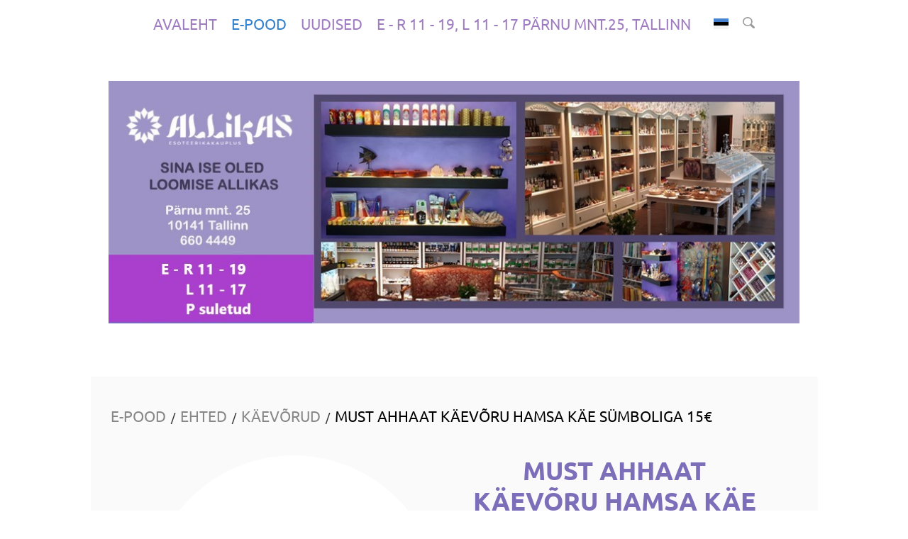

--- FILE ---
content_type: text/html; charset=utf-8
request_url: https://allikas.eu/pood/ehted/kaevorud/must-ahhaat-kaevoru-hamsa-kae-sumboliga-15eur
body_size: 10513
content:

<!DOCTYPE html>


<html class="common-page item-page content-page publicmode site-search-closed language-flags-enabled" lang="et">
  <head prefix="og: http://ogp.me/ns#">
    
<!--[if IE]><meta http-equiv="X-UA-Compatible" content="IE=edge"><![endif]-->


<meta http-equiv="Content-Type" content="text/html; charset=utf-8">
<meta name="viewport" content="width=device-width, initial-scale=1, minimum-scale=1, user-scalable=no">
<meta name="format-detection" content="telephone=no">



  <link rel="icon" href="/favicon.ico" type="image/x-icon">
  <link rel="shortcut icon" href="/favicon.ico" type="image/ico">
  <link rel="shortcut icon" href="/favicon.ico" type="image/x-icon">




<link href="//static.voog.com/designs/78/stylesheets/main.min.css?v=longyearbyen-1.3.3" media="screen" rel="stylesheet" type="text/css"/>



  <link rel="stylesheet" href="//static.voog.com/libs/edicy-search/latest/edicy-search.css">


<style type="text/css" data-voog-style> :root { } :root { } :root { } :root { --product-title-alignment: left; --product-title-size: 36px; --product-title-font-weight: 700; --product-title-font-style: normal; --product-title-font-text-decoration: none; --product-title-color: #000; --product-price-size: 24px; --product-price-font-weight: 700; --product-price-font-style: normal; --product-price-font-text-decoration: none; --product-price-color: #000; --product-description-size: 20px; --product-description-font-weight: 400; --product-description-font-style: normal; --product-description-font-text-decoration: none; --product-description-color: #8D9091;} :root { } :root { --content-button-padding: 20px; --content-button-font-size: 18px; --content-button-background-color: transparent; --content-button-font-style: normal; --content-button-text-decoration: none; --content-button-text-transform: uppercase; } :root { --form-field-font-size: 18px; --form-field-font-weight: 400; --form-field-font-style: normal; --form-field-text-decoration: none; --form-field-text-transform: none; } .site-container { background-color: var(--body-background-color);}@media screen and (min-width: 641px) { .item-list-page .content-item-box { width: var(--product-list-box-width); }}.item-top .top-inner { border-radius: var(--product-box-image-radius);}.item-placeholder { color: var(--product-list-box-color);}.item-title { line-height: var(--product-box-line-height);}.item-title .item-link { -webkit-text-decoration: var(--product-box-text-decoration); text-decoration: var(--product-box-text-decoration);}.item-list-page .item-title { font-style: var(--product-box-font-style); text-transform: var(--product-box-text-transform);}.content-item-box .item-title { color: var(--product-list-box-color);}@media screen and (min-width: 641px) { .content-item-box .item-title { font-size: var(--product-box-font-size); }}.site-container .wrap { max-width: var(--wrap-max-width);}.wrap .page-content { background: var(--content-background-color);}body { font-family: var(--main-font-family);}.mobile-menu { font-family: var(--main-font-family);}.menu:not(.menu-vertical) li { font-size: var(--menu-main-font-size);}.menu:not(.menu-vertical) li a:hover { color: var(--menu-main-hover-color); background-color: var(--menu-main-background-color);}.menu-main li a { color: var(--menu-main-color);}.menu-main li.selected a { color: var(--menu-main-active-color);}.menu-horizontal.menu-sub li { font-size: var(--menu-sub-font-size);}.menu-horizontal.menu-sub li a { color: var(--menu-sub-color);}.menu-horizontal.menu-sub li a:hover { color: var(--menu-sub-hover-color); background: var(--submenu-link-background-color);}.menu-horizontal.menu-sub li a.current { color: var(--menu-sub-active-color);}.pswp__caption__center { font-family: var(--main-font-family);}.blog-and-news-page .article-title { font-family: var(--headings-font-family);}.blog-and-news-page .articles-listing .article-title { font-family: var(--main-font-family);}.content-area,.content-area p { color: var(--content-body-color);}.content-area h1,.content-area h2,.content-area h3,.content-area h4,.content-area h5,.content-area h6 { font-family: var(--headings-font-family);}.content-area.header-content h1 { font-family: var(--headings-font-family);}.content-area.header-content h2 { font-family: var(--headings-font-family);}.content-area.header-content h3 { font-family: var(--headings-font-family);}.content-area.introtext,.content-area.introtext h1,.content-area.introtext h2,.content-area.introtext h3 { font-family: var(--main-font-family);}.content-area a { color: var(--content-link-color); border-bottom: 5px solid var(--content-link-hover-color);}.content-area a:hover { background: var(--content-link-hover-color);}.content-area .custom-btn,.content-area .edy-product-widget-list .edy-product-widget-item-wrap .edy-product-widget-item .edy-product-widget-item-details-wrap .edy-product-widget-item-btn-wrap .edy-product-widget-item-btn { padding: calc(var(--content-button-padding) - 8px) var(--content-button-padding); font-size: var(--content-button-font-size); font-style: var(--content-button-font-style); color: var(--content-button-color); -webkit-text-decoration: var(--content-button-text-decoration); text-decoration: var(--content-button-text-decoration); text-transform: var(--content-button-text-transform);}.content-area .custom-btn:not(.custom-btn-disabled),.content-area .edy-product-widget-list .edy-product-widget-item-wrap .edy-product-widget-item .edy-product-widget-item-details-wrap .edy-product-widget-item-btn-wrap .edy-product-widget-item-btn:not(.custom-btn-disabled) { background: var(--content-button-background-color);}.content-area .custom-btn:not(.custom-btn-disabled):hover,.content-area .edy-product-widget-list .edy-product-widget-item-wrap .edy-product-widget-item .edy-product-widget-item-details-wrap .edy-product-widget-item-btn-wrap .edy-product-widget-item-btn:not(.custom-btn-disabled):hover { color: var(--content-button-hover-color); background-color: var(--content-button-background-color);}.content-area .edy-buy-button-price-container .edy-buy-button-effective-price,.content-area .edy-buy-button-price-container .edy-buy-button-price-original { color: var(--content-body-color);}.content-area .article-read-more-btn { font-style: var(--content-button-font-style); color: var(--content-button-color); -webkit-text-decoration: var(--content-button-text-decoration); text-decoration: var(--content-button-text-decoration); text-transform: var(--content-button-text-transform); background: var(--content-button-background-color);}.content-area .article-read-more-btn:hover { color: var(--content-button-hover-color); background-color: var(--content-button-background-color);}.content-area .form_field_textfield,.content-area .form_field_textarea,.content-area .form_field_select { font-size: var(--form-field-font-size); font-style: var(--form-field-font-style); font-weight: var(--form-field-font-weight); color: var(--form-field-color); -webkit-text-decoration: var(--form-field-text-decoration); text-decoration: var(--form-field-text-decoration); text-transform: var(--form-field-text-transform); background-color: var(--form-field-background-color);}.content-area label .form_field_checkbox + .form_control_indicator::before { background-color: var(--form-field-background-color); border-color: var(--secondary-color);}.content-area label .form_field_checkbox:checked + .form_control_indicator::before { background-color: var(--secondary-color);}.content-area label .form_field_radio + .form_control_indicator::before { border-color: var(--form-field-background-color); outline-color: var(--secondary-color);}.content-area label .form_field_radio:checked + .form_control_indicator::before { background-color: var(--secondary-color);}.content-area .form_submit input { padding: calc(var(--content-button-padding) - 8px) var(--content-button-padding); font-family: var(--main-font-family); font-size: var(--content-button-font-size); font-style: var(--content-button-font-style); color: var(--content-button-color); -webkit-text-decoration: var(--content-button-text-decoration); text-decoration: var(--content-button-text-decoration); text-transform: var(--content-button-text-transform); background: var(--content-button-background-color);}.content-area .form_submit input:hover { color: var(--content-button-hover-color); background-color: var(--content-button-background-color);}.product-page .content-header h1 { font-size: var(--product-title-size); font-weight: var(--product-title-font-weight); font-style: var(--product-title-font-style); -webkit-text-decoration: var(--product-title-font-text-decoration); text-decoration: var(--product-title-font-text-decoration); color: var(--product-title-color); text-align: var(--product-title-alignment);}.product-page .formatted .content-product-description { font-size: var(--product-description-size); font-weight: var(--product-description-font-weight); font-style: var(--product-description-font-style); -webkit-text-decoration: var(--product-description-font-text-decoration); text-decoration: var(--product-description-font-text-decoration);}.product-page .formatted .content-product-description,.product-page .formatted .content-product-description a { color: var(--product-description-color);}.product-page .product-price { color: var(--product-price-color); font-size: var(--product-price-size); font-weight: var(--product-price-font-weight); font-style: var(--product-price-font-style); -webkit-text-decoration: var(--product-price-font-text-decoration); text-decoration: var(--product-price-font-text-decoration);}</style>


<script src="//static.voog.com/designs/78/javascripts/modernizr-custom.min.js"></script>


<title>Must Ahhaat käevõru Hamsa käe sümboliga 15€ – Esoteerikakauplus Allikas</title>




<meta property="og:type" content="website">
<meta property="og:url" content="https://allikas.eu/pood/ehted/kaevorud/must-ahhaat-kaevoru-hamsa-kae-sumboliga-15eur">
<meta property="og:title" content="Must Ahhaat käevõru Hamsa käe sümboliga 15€ – Esoteerikakauplus Allikas">
<meta property="og:site_name" content="Esoteerikakauplus Allikas">





  <meta property="og:image" content="https://allikas.eu/photos/ahhaat%20k%C3%A4ev%C3%B5ru_large.jpeg">
  <meta property="og:image:type" content="image/jpeg">
  <meta property="og:image:width" content="1280">
  <meta property="og:image:height" content="1280">






<script type="application/ld+json">{"@context":"http://schema.org","@type":"BreadcrumbList","itemListElement":[{"@type":"ListItem","position":1,"item":{"@id":"https://allikas.eu/et","name":"Avaleht"}},{"@type":"ListItem","position":2,"item":{"@id":"https://allikas.eu/pood","name":"e-Pood"}},{"@type":"ListItem","position":3,"item":{"@id":"https://allikas.eu/pood/ehted","name":"Ehted"}},{"@type":"ListItem","position":4,"item":{"@id":"https://allikas.eu/pood/ehted/kaevorud","name":"Käevõrud"}},{"@type":"ListItem","position":5,"item":{"@id":"https://allikas.eu/pood/ehted/kaevorud/must-ahhaat-kaevoru-hamsa-kae-sumboliga-15eur","name":"Must Ahhaat käevõru Hamsa käe sümboliga 15€"}}]}</script>









  
<style type="text/css" data-voog-style-variables>:root {--main-font-family: "Ubuntu", sans-serif;
--headings-font-family: "Ubuntu", sans-serif;
--content-background-color: rgb(250,250,250);
--form-field-background-color: rgb(255,255,255);
--menu-main-font-size: 21px;
--menu-main-color: rgb(96,38,153);
--menu-main-hover-color: rgb(51,128,204);
--menu-main-active-color: rgb(51,128,204);
--third-color: rgb(242,244,255);
--menu-main-background-color: rgb(242,244,255);
--submenu-link-background-color: rgb(242,244,255);
--content-link-hover-color: rgb(242,244,255);
--product-list-box-color: rgb(117,117,189);
--product-box-image-radius: 100%;
--product-box-line-height: 1;
--product-box-font-size: 19px;
--secondary-color: rgb(179,179,179);
--menu-sub-color: rgb(23,88,169);
--menu-sub-hover-color: rgb(23,88,169);
--menu-sub-active-color: rgb(23,88,169);
--main-color: rgb(117,117,189);
--content-body-color: rgb(124,110,185);
--content-link-color: rgb(117,117,189);
--content-button-color: rgb(117,117,189);
--content-button-hover-color: rgb(117,117,189);
--form-field-color: rgb(117,117,189);
--wrap-max-width: 1025px;
--menu-sub-font-size: 22px;
--body-background-color: rgb(255,255,255);
}
</style><script>(function(d){if(function(){var r,s=d.createElement("style");s.innerHTML="root: { --tmp: red; }";d.head.appendChild(s);r=!!(window.CSS&&CSS.supports&&CSS.supports("color","var(--tmp)"));s.parentNode.removeChild(s);return!r}()){var ds1="[data-voog-style]",ds2="[data-voog-style-variables]",rv=/(--[A-Za-z\d_-]+?)\s*:\s*(.+?)\s*;/gi,rx=/[^\s;]+\s*:\s*[^{;}\n]*?var\(\s*.+?\s*\)\s*[^;}\n]*?;/gi,sv=d.querySelectorAll(ds1+","+ds2),s=d.querySelectorAll(ds1),i=0,src="",vars={},m;for(;i<sv.length;src+=sv[i++].innerHTML);while((m=rv.exec(src))!==null&&(vars[m[1]]=m[2]));for(i=s.length;i--;){s[i].innerHTML=s[i].innerHTML.replace(rx,function(r){var sr=r,rep=false;sr=sr.replace(/var\(\s*(.+?)\s*\)/gi,function(st,k){if(vars[k]!==undefined){rep=true;return vars[k]}else{return st}});return rep?sr+r:r})}}})(document);
</script>
<link href="//static.voog.com/libs/edicy-gallery/1.9.1/edicy-gallery.css" media="screen" rel="stylesheet" />

<script>VoogEcommerce = { storeInfo: {"currency":"EUR","tax_rate":"24.0","price_entry_mode":"net","currency_symbol":"€","decimal_places":2,"default_language":"et","dimension_display_unit":"cm","dimension_unit":"m","is_publicly_unavailable":false,"min_cart_total":"0.0","missing_required_settings":[],"missing_required_settings?":false,"preferred_payment_types":[],"shopping_cart_version":2,"terms_agreement_required":true,"weight_display_unit":"kg","weight_unit":"kg","company_name":"Kauplus Allikas ","bank_details":"Hingeallikas OÜ\nEE577700771002897692\nLHV Pank","terms_url":"http://www.allikas.eu/muugi-ja-tagastustingimused","products_url_slug":"products","address":{"company_name":"Hingeallikas OÜ","address1":"Pärnu mnt. 25","address2":null,"city":"Tallinn","zip_code":"80036","state":"Harju","country_code":"ee"},"email":"info@allikas.eu"}, hasProducts: true };</script>
<link href="//static.voog.com/libs/voog-ecommerce/1.9.1/shopping-cart-v2.css" media="screen" rel="stylesheet" />
</head>

  <body>
    <svg class="svg-spritesheet">
  <defs>
    <symbol id="ico-clear">
      <path d="M10 11.414L6.464 14.95 5.05 13.536 8.586 10l-3.61-3.61L6.39 4.977 10 8.586l3.536-3.536 1.414 1.414L11.414 10l3.462 3.462-1.414 1.414L10 11.414zM10 20c5.523 0 10-4.477 10-10S15.523 0 10 0 0 4.477 0 10s4.477 10 10 10z"/>
    </symbol>

    <symbol id="ico-toggle">
      <g fill-rule="nonzero" fill="currentColor">
        <path d="M.065 27.228l2.12-7.778 5.658 5.657-7.778 2.12v.001zM27.29.004l-2.123 7.778-5.657-5.656L27.29.004z"/>
        <path d="M10.672 13.793L13.5 16.62l-8.485 8.487-2.83-2.83 8.487-8.484zM22.34 2.126l2.827 2.828-8.485 8.485-2.828-2.83 8.486-8.483z"/>
      </g>
    </symbol>
  </defs>
</svg>

    <div class="site-container">
      <div class="wrap">
        <header class="site-header">
  <div class="header-top">
    <nav class="menu-main">
  <ul class="menu menu-horizontal menu-public menu-level-1">
    
      
        <li><a href="/et">Avaleht</a></li>
      
    

    
      
        <li class="selected"><a href="/pood">e-Pood</a></li>
      
    
      
        <li><a href="/uudised">Uudised</a></li>
      
    
      
        <li><a href="/kontakt"> E - R 11 - 19, L 11 - 17 Pärnu mnt.25, Tallinn</a></li>
      
    
  </ul>

  
</nav>


    
      <div class="site-options">
        <button class="menu-language-btn ico-flags ico-flag-et js-toggle-menu-language js-prevent-sideclick" >Eesti keeles</button>
      </div>
    

    <a href="#" class="mobile-menu-toggler"><span></span></a>

    
      <button class="site-search-btn js-toggle-site-search js-prevent-sideclick">
        <svg xmlns="http://www.w3.org/2000/svg" width="16.75" height="16.906" viewBox="0 0 16.75 16.906">
          <defs>
            <style>
              .cls-1 {
                fill: #333;
                fill-rule: evenodd;
                opacity: 0.5;
              }
            </style>
          </defs>
          <path id="luup_copy_4" data-name="luup copy 4" class="cls-1" d="M919.626,32.664a7.482,7.482,0,0,1-2.422.445,6.8,6.8,0,0,1-6.788-6.8c0-.008,0-0.013,0-0.021a6.794,6.794,0,0,1,6.783-6.754V19.526a6.795,6.795,0,0,1,6.788,6.8,8.791,8.791,0,0,1-.531,2.637A5.97,5.97,0,0,1,919.626,32.664Zm-7.554-6.342a5.13,5.13,0,0,0,9.844,2.016l0.024-.056c0.056-.135.107-0.273,0.152-0.414,0.009-.028.017-0.057,0.025-0.086,0.041-.136.078-0.275,0.107-0.415,0.008-.035.012-0.071,0.019-0.107,0.025-.137.049-0.275,0.063-0.415,0-.047,0-0.095.008-0.142,0.01-.129.02-0.259,0.02-0.39A5.131,5.131,0,0,0,912.072,26.322Zm14.647,7.554-3.846-3.846a6.838,6.838,0,0,1-2.152,2.074l3.885,3.885A1.494,1.494,0,0,0,926.719,33.876Z" transform="translate(-910.406 -19.531)"/>
        </svg>
      </button>
    
  </div>

  <div class="content-area header-content"><div class="edy-texteditor-container image-container edy-positionable-container-center edy-positionable-container-maxwidth" contenteditable="false" unselectable="on" style="width: auto; max-width: 100%; text-align: left; display: block; float: none; overflow: hidden; position: relative;" data-image-id="16716230">
  <div class="edy-padding-resizer-wrapper" style="padding-bottom: 35.1269%; position: relative; overflow: hidden;">
      <picture style="position: absolute; display: block; max-width: none; width: auto; height: 100%; left: -0.07%; top: 0px;">
        <!--[if IE 9]><video style="display: none;"><![endif]-->
        <source sizes="100vw" srcset="//media.voog.com/0000/0042/4769/photos/allikas.koduleht-avalehepilt%201.jpg 985w, //media.voog.com/0000/0042/4769/photos/allikas.koduleht-avalehepilt%201_block.jpg 600w, //media.voog.com/0000/0042/4769/photos/allikas.koduleht-avalehepilt%201_medium.jpg 150w">
        <!--[if IE 9]></video><![endif]-->
        <img src="//media.voog.com/0000/0042/4769/photos/allikas.koduleht-avalehepilt%201_block.jpg" style="position: absolute; max-width: none; width: auto; height: 100%;">
      </picture>
    </div>
</div></div><div class="content-area slogan"></div>
</header>


        <main class="page-content" role="main">
          <section class="content-body">
            <ul class="menu menu-item-list">
  

  


  
  
    
      <span class="menu-separator">/</span>

      <li class="selected menu-item"><a href="/pood">e-Pood</a></li>
    
  
    
  
    
  
    
  
    
  

  
  
    
  
    
  
    
      <span class="menu-separator">/</span>

      <li class="selected menu-item"><a href="/pood/ehted">Ehted</a></li>
    
  
    
  
    
  
    
  
    
  
    
  
    
  
    
  
    
  
    
  
    
  
    
  
    
  
    
  
    
  
    
  
    
  
    
  
    
  
    
  
    
  
    
  

  
  
    
  
    
  
    
      <span class="menu-separator">/</span>

      <li class="selected menu-item"><a href="/pood/ehted/kaevorud">Käevõrud</a></li>
    
  
    
  

  
  
    
  
    
  
    
  
    
  
    
  
    
  
    
      <span class="menu-separator">/</span>

      <li class="selected current menu-item"><a href="/pood/ehted/kaevorud/must-ahhaat-kaevoru-hamsa-kae-sumboliga-15eur">Must Ahhaat käevõru Hamsa käe sümboliga 15€</a></li>
    
  
    
  
    
  
    
  
    
  
    
  
    
  
    
  
    
  
    
  
    
  
    
  
    
  
    
  
    
  
    
  
    
  
    
  
    
  
    
  
    
  
    
  
    
  
    
  
    
  
    
  
    
  
    
  
    
  
    
  
    
  
    
  
    
  
    
  
    
  
    
  
    
  
    
  
    
  
    
  
    
  
    
  
    
  
    
  
    
  
    
  
    
  
    
  
    
  
    
  
    
  
    
  
    
  
    
  
    
  
    
  
    
  
    
  
    
  
    
  
    
  
    
  
    
  
    
  
    
  
    
  
    
  
    
  
    
  
    
  
    
  
    
  
    
  
    
  
    
  
    
  
    
  
    
  
    
  
    
  
    
  
    
  
    
  
    
  
    
  
    
  
    
  
    
  
    
  
    
  
    
  
    
  
    
  
    
  
    
  
    
  
    
  
    
  
    
  
    
  
    
  
    
  
    
  
    
  
    
  
    
  
    
  
    
  
    
  
    
  
    
  
    
  
    
  
    
  
    
  
    
  
    
  
    
  
    
  
    
  
    
  
    
  
    
  
    
  
    
  
    
  
    
  
    
  
    
  
    
  
    
  
    
  
    
  
    
  
    
  
    
  
    
  
    
  
    
  
    
  
    
  
    
  
    
  
    
  
    
  
    
  
    
  
    
  
    
  
    
  
    
  
    
  
    
  
    
  
    
  
    
  
    
  
    
  
    
  
    
  
    
  
    
  
    
  
    
  
    
  
    
  
    
  
    
  
    
  
    
  
    
  
    
  
    
  
    
  
    
  
    
  
    
  
    
  
    
  
    
  
    
  
    
  
    
  
    
  
    
  
    
  
    
  
    
  
    
  
    
  
    
  
    
  
    
  
    
  
    
  
    
  
    
  
    
  
    
  
    
  
    
  
    
  
    
  
    
  
    
  
    
  
    
  
    
  
    
  
    
  
    
  
    
  
    
  
    
  
    
  
    
  
    
  
    
  
    
  
    
  
    
  
    
  
    
  
    
  
    
  
    
  
    
  
    
  
    
  
    
  
    
  
    
  
    
  
    
  
    
  
    
  
    
  
    
  
    
  
    
  
    
  
    
  
    
  
    
  
    
  
    
  
    
  
    
  
    
  
    
  
    
  
    
  
    
  
    
  
    
  
    
  
    
  
    
  
    
  
    
  
    
  
    
  
    
  
    
  
    
  
    
  
    
  
    
  
    
  
    
  
    
  
    
  
    
  
    
  
    
  
    
  
    
  
    
  
    
  
    
  
    
  
    
  
    
  
    
  
    
  
    
  
    
  
    
  
    
  
    
  
    
  
    
  
    
  
    
  
    
  
    
  
    
  
    
  
    
  
    
  
    
  
    
  
    
  
    
  
    
  
    
  
    
  
    
  
    
  
    
  
    
  
    
  
    
  
    
  
    
  
    
  
    
  
    
  
    
  
    
  
    
  
    
  
    
  
    
  
    
  
    
  
    
  
    
  
    
  
    
  
    
  
    
  
    
  
    
  
    
  
    
  
    
  
    
  
    
  
    
  
    
  
    
  
    
  
    
  
    
  
    
  
    
  
    
  
    
  
    
  
    
  
    
  
    
  
    
  
    
  
    
  
    
  
    
  
    
  
    
  
    
  
    
  

  
  



  
    
  
  
    
      
    
  
    
  
    
  

  
  
    
  
    
  
    
      
    
  
    
  
    
  
    
  
    
  
    
  
    
  
    
  
    
  
    
  
    
  
    
  
    
  
    
  
    
  
    
  
    
  
    
  
    
  
    
  
    
  
    
  

  
  
    
  
    
  
    
      
    
  
    
  

  
  
    
  
    
  
    
  
    
  
    
  
    
      
    
  
    
  
    
  
    
  
    
  
    
  
    
  
    
  
    
  
    
  
    
  
    
  
    
  
    
  
    
  
    
  
    
  
    
  
    
  
    
  
    
  
    
  
    
  
    
  
    
  
    
  
    
  
    
  
    
  
    
  
    
  
    
  
    
  
    
  
    
  
    
  
    
  
    
  
    
  
    
  
    
  
    
  
    
  
    
  
    
  
    
  
    
  
    
  
    
  
    
  
    
  
    
  
    
  
    
  
    
  
    
  
    
  
    
  
    
  
    
  
    
  
    
  
    
  
    
  
    
  
    
  
    
  
    
  
    
  
    
  
    
  
    
  
    
  
    
  
    
  
    
  
    
  
    
  
    
  
    
  
    
  
    
  
    
  
    
  
    
  
    
  
    
  
    
  
    
  
    
  
    
  
    
  
    
  
    
  
    
  
    
  
    
  
    
  
    
  
    
  
    
  
    
  
    
  
    
  
    
  
    
  
    
  
    
  
    
  
    
  
    
  
    
  
    
  
    
  
    
  
    
  
    
  
    
  
    
  
    
  
    
  
    
  
    
  
    
  
    
  
    
  
    
  
    
  
    
  
    
  
    
  
    
  
    
  
    
  
    
  
    
  
    
  
    
  
    
  
    
  
    
  
    
  
    
  
    
  
    
  
    
  
    
  
    
  
    
  
    
  
    
  
    
  
    
  
    
  
    
  
    
  
    
  
    
  
    
  
    
  
    
  
    
  
    
  
    
  
    
  
    
  
    
  
    
  
    
  
    
  
    
  
    
  
    
  
    
  
    
  
    
  
    
  
    
  
    
  
    
  
    
  
    
  
    
  
    
  
    
  
    
  
    
  
    
  
    
  
    
  
    
  
    
  
    
  
    
  
    
  
    
  
    
  
    
  
    
  
    
  
    
  
    
  
    
  
    
  
    
  
    
  
    
  
    
  
    
  
    
  
    
  
    
  
    
  
    
  
    
  
    
  
    
  
    
  
    
  
    
  
    
  
    
  
    
  
    
  
    
  
    
  
    
  
    
  
    
  
    
  
    
  
    
  
    
  
    
  
    
  

  
  


  
</ul>


            <div class="content-inner items-body">
              <div class="content-illustrations">
                
                  
                    <div class="content-item-box with-image js-content-item-box" href="/pood/ehted/kaevorud/must-ahhaat-kaevoru-hamsa-kae-sumboliga-15eur">
                      <div class="item-top">
                        <div class="top-inner aspect-ratio-inner">
                          
                            <div class="loader js-loader"></div>
                            <img class="item-image image-square not-cropped js-lazyload" data-original="//allikas.eu/photos/ahhaat%20k%C3%A4ev%C3%B5ru_large.jpeg">
                          
                        </div>
                      </div>
                    </div>
                  
                

                <div class="content-gallery content-area" data-search-indexing-allowed="true"><div class="photo_gallery_area edys-gallery-area edys-gallery-squares" data-gallery-id="1316674">
  <div class="edys-gallery" data-gallery-photos>
      <a class="edys-gallery-item" data-gallery-photo-id="20229381" data-original-url="//media.voog.com/0000/0042/4769/photos/ahhaat%20k%C3%A4ev%C3%B5ru.jpeg" data-sizes="[{&quot;content_type&quot;:&quot;image/jpeg&quot;,&quot;width&quot;:1280,&quot;height&quot;:1280,&quot;size&quot;:&quot;large&quot;,&quot;schemeless_url&quot;:&quot;//media.voog.com/0000/0042/4769/photos/ahhaat%20k%C3%A4ev%C3%B5ru_large.jpeg&quot;,&quot;url&quot;:&quot;//media.voog.com/0000/0042/4769/photos/ahhaat%20k%C3%A4ev%C3%B5ru_large.jpeg&quot;},{&quot;content_type&quot;:&quot;image/jpeg&quot;,&quot;width&quot;:600,&quot;height&quot;:600,&quot;size&quot;:&quot;block&quot;,&quot;schemeless_url&quot;:&quot;//media.voog.com/0000/0042/4769/photos/ahhaat%20k%C3%A4ev%C3%B5ru_block.jpeg&quot;,&quot;url&quot;:&quot;//media.voog.com/0000/0042/4769/photos/ahhaat%20k%C3%A4ev%C3%B5ru_block.jpeg&quot;},{&quot;content_type&quot;:&quot;image/jpeg&quot;,&quot;width&quot;:150,&quot;height&quot;:150,&quot;size&quot;:&quot;medium&quot;,&quot;schemeless_url&quot;:&quot;//media.voog.com/0000/0042/4769/photos/ahhaat%20k%C3%A4ev%C3%B5ru_medium.jpeg&quot;,&quot;url&quot;:&quot;//media.voog.com/0000/0042/4769/photos/ahhaat%20k%C3%A4ev%C3%B5ru_medium.jpeg&quot;},{&quot;content_type&quot;:&quot;image/jpeg&quot;,&quot;width&quot;:1600,&quot;height&quot;:1600,&quot;size&quot;:null,&quot;schemeless_url&quot;:&quot;//media.voog.com/0000/0042/4769/photos/ahhaat%20k%C3%A4ev%C3%B5ru.jpeg&quot;,&quot;url&quot;:&quot;//media.voog.com/0000/0042/4769/photos/ahhaat%20k%C3%A4ev%C3%B5ru.jpeg&quot;}]" href="//media.voog.com/0000/0042/4769/photos/ahhaat%20k%C3%A4ev%C3%B5ru_large.jpeg">
        <img
          src="//media.voog.com/0000/0042/4769/photos/ahhaat%20k%C3%A4ev%C3%B5ru_medium.jpeg"
          
          class="edys-gallery-image"
          border="0"
          >
      </a>
  </div>
</div>    <div class="edy-buy-button-container edy-buy-button-view edy-buy-button-align-left">      <div class="form_field">
        <div class="edy-buy-button custom-btn " data-product-id="2115979" data-product="{&quot;id&quot;:2115979,&quot;name&quot;:&quot;Must Ahhaat käevõru Hamsa käe sümboliga 15€&quot;,&quot;status&quot;:&quot;live&quot;,&quot;sku&quot;:null,&quot;uses_variants&quot;:false,&quot;stock&quot;:10,&quot;reserved_quantity&quot;:1,&quot;currency&quot;:&quot;EUR&quot;,&quot;tax_rate&quot;:&quot;24.0&quot;,&quot;price&quot;:&quot;12.1&quot;,&quot;price_min&quot;:&quot;12.1&quot;,&quot;price_max&quot;:&quot;12.1&quot;,&quot;effective_price&quot;:&quot;12.1&quot;,&quot;effective_price_min&quot;:&quot;12.1&quot;,&quot;effective_price_max&quot;:&quot;12.1&quot;,&quot;translations&quot;:{&quot;name&quot;:{&quot;et&quot;:&quot;Must Ahhaat käevõru Hamsa käe sümboliga 15€&quot;},&quot;slug&quot;:{&quot;et&quot;:&quot;must-ahhaat-kaevoru-hamsa-kae-sumboliga-15eu&quot;}},&quot;image&quot;:{&quot;content_type&quot;:&quot;image/jpeg&quot;,&quot;size&quot;:153417,&quot;width&quot;:1600,&quot;height&quot;:1600,&quot;id&quot;:20229381,&quot;url&quot;:&quot;https://media.voog.com/0000/0042/4769/photos/ahhaat%20k%C3%A4ev%C3%B5ru.jpeg&quot;,&quot;thumbnail&quot;:{&quot;content_type&quot;:&quot;image/jpeg&quot;,&quot;size&quot;:4307,&quot;width&quot;:150,&quot;height&quot;:150,&quot;url&quot;:&quot;https://media.voog.com/0000/0042/4769/photos/ahhaat%20k%C3%A4ev%C3%B5ru_medium.jpeg&quot;},&quot;sizes&quot;:[{&quot;content_type&quot;:&quot;image/jpeg&quot;,&quot;size&quot;:25425,&quot;width&quot;:600,&quot;height&quot;:600,&quot;url&quot;:&quot;https://media.voog.com/0000/0042/4769/photos/ahhaat%20k%C3%A4ev%C3%B5ru_block.jpeg&quot;},{&quot;content_type&quot;:&quot;image/jpeg&quot;,&quot;size&quot;:57534,&quot;width&quot;:1280,&quot;height&quot;:1280,&quot;url&quot;:&quot;https://media.voog.com/0000/0042/4769/photos/ahhaat%20k%C3%A4ev%C3%B5ru_large.jpeg&quot;},{&quot;content_type&quot;:&quot;image/jpeg&quot;,&quot;size&quot;:153417,&quot;width&quot;:1600,&quot;height&quot;:1600,&quot;url&quot;:&quot;https://media.voog.com/0000/0042/4769/photos/ahhaat%20k%C3%A4ev%C3%B5ru.jpeg&quot;}]}}" data-settings="{&quot;title&quot;:&quot;Lisa ostukorvi&quot;,&quot;button_style&quot;:&quot;with_price&quot;}"><span class="edy-buy-button-title">Lisa ostukorvi</span></div>        <div class="edy-buy-button-price-container"><span class="edy-buy-button-price ">15,00 €</span></div>      </div>
</div>
                </div>
              </div>

              <div class="content-body-inner">
                <header class="content-header">
                  <div class="content-area">
                    <div class="content-item-title" data-search-indexing-allowed="true"><h1>Must Ahhaat käevõru Hamsa käe sümboliga 15€</h1></div>
                  </div>
                </header>

                <div class="content-area area-normal" data-search-indexing-allowed="true">
Käevõru suurus: u.19,5cm<br>Matistatud kivide suurus: 8mm<br>

Musta ahhaadiga käevõru on kaunistatud kaitsvat väge andva Hamsa käega.<br><br>Must ahhaat on kaitsev ja maandav kivi. Sobib suurepäraselt negatiivse energia eemaldamiseks, mis võib teie positiivseid vibratsioone vähendada.&nbsp;Must ahhaat on võimas kivi negatiivsuse kustutamiseks ja stressi lahustamiseks. See on suurepärane kivi, millega töötada, et pakkuda selgust ning leida õige mõttekäik.<br>Kui teil on probleeme pühendumise või otsuste tegemisega, annavad musta ahhaadi metafüüsilised omadused teile kindlustunde, et olete pühendunud selgemale isiklikule teele. Musta ahhaadi puhastavad omadused rahustavad ebakõlasid ning soodustada ühtsus-, ühtekuuluvus- ja solidaarsustunnet. Sellel kivil on rahu sügav tähendus, kuna must ahhaat pakub sisemist peegeldust ja arusaama. Must Ahhaat on ühenduse ja suhtlemise kivi.<br>Ahhaat meelitab su ellu head õnne, seetõttu on must ahhaat ideaalne ka võistlejahingele, kuna toob edu võistlustes.<br><br>

<b>A</b><b>H</b><b>H</b><b>AATI</b> peetakse tasakaalukiviks, ta loob harmoonia yini ja yangi vahel ning tekitab tasakaalu emotsionaalse, intellektuaalse ja füüsilise tasandi vahel. Vaimses plaanis aitavad ahhaadi energiavõnked vabastada keha ja meele energeetilisest prügist ja ummistustest ning loovad tee uue puhta ja vaba energia voogamiseks. Ahhaadi maalähedus toetab sind raskes olukorras ja kaitseb negatiivse energia eest, hea kodu kaitseks kurja eest. <br>Võime turgutada armastust teeb ahhaadist ka suhte tervendamise kivi, mis ravitseb sisemisi pingeid ja viha, annab jõudu saada üle südamevalust ja julgust uuesti alustada. Leevendav ja rahustav mõju aitab iseendaga leppida, elavdab headust, pehmust ja rahulikku sisemist kindlust. Sinu enda teadlikkus suureneb ahhaadi mõjul, aga ka ühendus kollektiivse teadlikkusega.  Ahhaat stabiliseerib aurat, kõrvaldades ja kujundades ümber negatiivseid energiaid. Selle puhastab mõju on eriti võimas füüsilisel ja emotsionaalsel tasandil. Südame kohale paigutatult ravib see emotsionaalseid häireid, mis takistavad armastuse vastuvõtmist. Kõhule asetatult või eliksiirina sissevõetult ergutab ahhaat seedeprotsessi ja leevendab gastriiti. Tervendab silmi, magu emakat, puhastab lümfisüsteemi ja pankreast, tugevdab veresooni ning ravitseb nahahädasid.



<br>

                </div>
              </div>
            </div>
          </section>
        </main>

        <footer class="site-footer">
  <div class="inner content-area"><div class="edys-gallery-area edys-gallery-wall edys-gallery-wall-loading" data-gallery-id="1378885" data-settings="{}" >

  <div class="edys-gallery-wall-loader">
    <svg width="40" height="10" xmlns="http://www.w3.org/2000/svg">
      <defs>
          <style type="text/css">
              @-webkit-keyframes loader {
                0%,40%,
                100% { opacity: .2; }
                70% { opacity: 1; }
              }
              @-moz-keyframes loader {
                0%,40%,
                100% { opacity: .2; }
                70% { opacity: 1; }
              }
              @-o-keyframes loader {
                0%,40%,
                100% { opacity: .2; }
                70% { opacity: 1; }
              }
              @keyframes loader {
                0%,40%,
                100% { opacity: .2; }
                70% { opacity: 1; }
              }

              .dot-loader circle {
                  -webkit-animation: loader 1s ease-in-out infinite both;
                  -moz-animation: loader 1s ease-in-out infinite both;
                  -o-animation: loader 1s ease-in-out infinite both;
                  animation: loader 1s ease-in-out infinite both;
              }

              .dot-loader circle:nth-child(1) {
                  -webkit-animation-delay: -0.75s;
                  -moz-animation-delay: -0.75s;
                  -o-animation-delay: -0.75s;
                  animation-delay: -0.75s;
              }
              .dot-loader circle:nth-child(2) {
                  -webkit-animation-delay: -0.5s;
                  -moz-animation-delay: -0.5s;
                  -ms-animation-delay: -0.5s;
                  -o-animation-delay: -0.5s;
                  animation-delay: -0.5s;
              }
              .dot-loader circle:nth-child(3) {
                  -webkit-animation-delay: -0.25s;
                  -moz-animation-delay: -0.25s;
                  -o-animation-delay: -0.25s;
                  animation-delay: -0.25s;
              }
          </style>
      </defs>

      <g fill="currentColor" class="dot-loader">
          <circle cx="3" cy="3" r="3"/>
          <circle cx="12" cy="3" r="3"/>
          <circle cx="21" cy="3" r="3"/>
      </g>

    </svg>
  </div>

  <div class="edys-gallery-wall-inner" data-gallery-photos>
    

    

    

    

    
      <a class="edys-gallery-wall-item" data-gallery-photo-id="21358046" data-original-url="//media.voog.com/0000/0042/4769/photos/hingeallikas-ou%20est_email.png" data-sizes="[{&quot;content_type&quot;:&quot;image/png&quot;,&quot;width&quot;:2048,&quot;height&quot;:512,&quot;size&quot;:&quot;huge&quot;,&quot;schemeless_url&quot;:&quot;//media.voog.com/0000/0042/4769/photos/hingeallikas-ou%20est_email_huge.png&quot;,&quot;url&quot;:&quot;//media.voog.com/0000/0042/4769/photos/hingeallikas-ou%20est_email_huge.png&quot;},{&quot;content_type&quot;:&quot;image/png&quot;,&quot;width&quot;:1280,&quot;height&quot;:320,&quot;size&quot;:&quot;large&quot;,&quot;schemeless_url&quot;:&quot;//media.voog.com/0000/0042/4769/photos/hingeallikas-ou%20est_email_large.png&quot;,&quot;url&quot;:&quot;//media.voog.com/0000/0042/4769/photos/hingeallikas-ou%20est_email_large.png&quot;},{&quot;content_type&quot;:&quot;image/png&quot;,&quot;width&quot;:600,&quot;height&quot;:150,&quot;size&quot;:&quot;block&quot;,&quot;schemeless_url&quot;:&quot;//media.voog.com/0000/0042/4769/photos/hingeallikas-ou%20est_email_block.png&quot;,&quot;url&quot;:&quot;//media.voog.com/0000/0042/4769/photos/hingeallikas-ou%20est_email_block.png&quot;},{&quot;content_type&quot;:&quot;image/png&quot;,&quot;width&quot;:150,&quot;height&quot;:38,&quot;size&quot;:&quot;medium&quot;,&quot;schemeless_url&quot;:&quot;//media.voog.com/0000/0042/4769/photos/hingeallikas-ou%20est_email_medium.png&quot;,&quot;url&quot;:&quot;//media.voog.com/0000/0042/4769/photos/hingeallikas-ou%20est_email_medium.png&quot;},{&quot;content_type&quot;:&quot;image/png&quot;,&quot;width&quot;:2500,&quot;height&quot;:625,&quot;size&quot;:null,&quot;schemeless_url&quot;:&quot;//media.voog.com/0000/0042/4769/photos/hingeallikas-ou%20est_email.png&quot;,&quot;url&quot;:&quot;//media.voog.com/0000/0042/4769/photos/hingeallikas-ou%20est_email.png&quot;}]" href="//media.voog.com/0000/0042/4769/photos/hingeallikas-ou%20est_email_huge.png">
        <img
          
          border="0"
          class="edys-gallery-wall-image"
          src="//media.voog.com/0000/0042/4769/photos/hingeallikas-ou%20est_email_large.png"
          data-width="1280"
          data-height="320"
        >
      </a>
    
  </div>

</div>



<span style="font-size: 18px;"><b><i>Hingeallikas OÜ</i></b></span><br><b><i>E-R&nbsp; 11 - 19</i></b><br><b><i>L&nbsp; &nbsp; &nbsp; 11 - 17</i></b><br><b><i>P&nbsp; &nbsp; suletud<br>+372 6604449<br>Hingeallikas@gmail.com<br>Reg.nr.11158514</i></b>



  </div>
  
</footer>

      </div>
    </div>

    <div id="mobile-menu" class="mobile-menu js-menu-lang-wrap flags-disabled">
  <a href="#" class="mobile-menu-close"></a>
  
    <a href="#" role="button" class="language-menu-btn">
      <span class="lang-menu-btn lang-flag lang-flag-" data-lang-code="et">
          <span class="lang-title">
            Eesti keeles
            <span class="ico-popover-toggle">▼</span>
          </span>
      </span>
    </a>
  

  
    <div class="language-menu">
      <ul>
        
          <li>
            <a class=" active" href="/pood/ehted/kaevorud/must-ahhaat-kaevoru-hamsa-kae-sumboliga-15eur">Eesti keeles</a>
          </li>
        
          <li>
            <a class="" href="/en">English</a>
          </li>
        
        

        
      </ul>
    </div>
  

  <div class="navigation-menu">
    <ul>
      
        
          <li><a href="/et">Avaleht</a></li>
        
      

      
        
          <li class="selected"><a href="/pood">e-Pood</a></li>
        
      
        
          <li><a href="/uudised">Uudised</a></li>
        
      
        
          <li><a href="/kontakt"> E - R 11 - 19, L 11 - 17 Pärnu mnt.25, Tallinn</a></li>
        
      

      
    </ul>
  </div>
</div>

    <nav class="menu-language menu-popover js-menu-language-popover js-prevent-sideclick">
  <ul class="menu menu-vertical padding menu-public">
    
      <li class="selected">
        <a class="ico-flags ico-flag-et" href="/pood/ehted/kaevorud/must-ahhaat-kaevoru-hamsa-kae-sumboliga-15eur">Eesti keeles</a>
      </li>
    
      <li>
        <a class="ico-flags ico-flag-en" href="/en">English</a>
      </li>
    
  </ul>

  
</nav>

    

  <div class="site-search js-prevent-sideclick">
    <form class="search-form js-search-form" method="get">
      <input class="search-input js-search-input" type="search" placeholder="Otsing...">
      <svg class="search-clear js-clear-search-input" width="20" height="20" viewBox="0 0 20 20" xmlns="http://www.w3.org/2000/svg">
        <use xlink:href="#ico-clear"></use>
      </svg>
    </form>

    <div class="voog-search-modal js-voog-search-modal"></div>
  </div>


    

    

<script src="https://cdnjs.cloudflare.com/ajax/libs/jquery/3.2.1/jquery.min.js" integrity="sha256-hwg4gsxgFZhOsEEamdOYGBf13FyQuiTwlAQgxVSNgt4=" crossorigin="anonymous"></script>
<script src="https://cdnjs.cloudflare.com/ajax/libs/jquery_lazyload/1.9.7/jquery.lazyload.min.js" integrity="sha256-gDUQmMJHiRi7gACNeDZJkwW/b01LKr90K4gjJVu7DY4=" crossorigin="anonymous"></script>
<script src="//static.voog.com/designs/78/javascripts/main.min.js?v=longyearbyen-1.3.3"></script>



  <script src="//static.voog.com/libs/edicy-search/latest/edicy-search.js"></script>
  <script>template.bindSiteSearch($('.js-search-form').get(0), 'et', 'Sinu otsingule ei leitud ühtegi vastet');</script>



<script src="//static.voog.com/libs/picturefill/1.9.1/picturefill.min.js"></script>



<script type="text/javascript">
var _ews = _ews || {"_account":"A-424769-1","_tzo":"0"};

(function() {
  var s = document.createElement('script'); s.type = 'text/javascript'; s.async = true;
  s.src = 'https://s.voog.com/_tr-v1.js';
  (
    document.getElementsByTagName('head')[0] ||
    document.getElementsByTagName('body')[0]
  ).appendChild(s);
})();
</script>

    


    <script>template.initItemsPage();</script>
  
<script src="//static.voog.com/libs/edicy-gallery/1.9.1/edicy-gallery.js"></script>

<script src="//static.voog.com/libs/voog-ecommerce/1.9.1/shopping-cart-v2.js"></script><script>if (!window.Voog.ecommerceConfig || window.Voog.ecommerceConfig.autoRun !== false) {  window.Voog.loadEcommerceTranslations('et');   window.Voog.ShoppingCart.init('et');   window.Voog.buyButtonsManager.init('et'); }</script>
</body>
</html>
